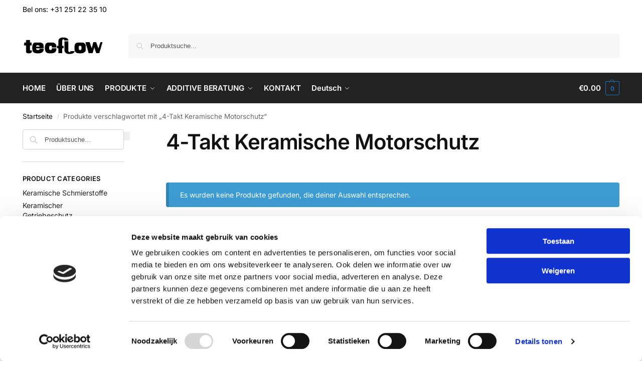

--- FILE ---
content_type: text/css; charset=utf-8
request_url: https://tecflow.com/wp-content/uploads/elementor/css/post-3395.css?ver=1763848614
body_size: 1398
content:
.elementor-3395 .elementor-element.elementor-element-2529724d > .elementor-container > .elementor-column > .elementor-widget-wrap{align-content:flex-start;align-items:flex-start;}.elementor-3395 .elementor-element.elementor-element-2529724d:not(.elementor-motion-effects-element-type-background), .elementor-3395 .elementor-element.elementor-element-2529724d > .elementor-motion-effects-container > .elementor-motion-effects-layer{background-color:#0a2941;}.elementor-3395 .elementor-element.elementor-element-2529724d > .elementor-background-overlay{background-color:#0a2941;opacity:1;transition:background 0.3s, border-radius 0.3s, opacity 0.3s;}.elementor-3395 .elementor-element.elementor-element-2529724d{transition:background 0.3s, border 0.3s, border-radius 0.3s, box-shadow 0.3s;padding:100px 0px 40px 0px;}.elementor-3395 .elementor-element.elementor-element-c7cd765 > .elementor-element-populated{padding:0px 80px 0px 0px;}.elementor-3395 .elementor-element.elementor-element-2588fb4e{--grid-template-columns:repeat(0, auto);text-align:center;--grid-column-gap:5px;--grid-row-gap:0px;}.elementor-3395 .elementor-element.elementor-element-3aad7223 > .elementor-element-populated{padding:0px 0px 0px 0px;}.elementor-3395 .elementor-element.elementor-element-818b869{padding:0px 0px 20px 0px;text-align:left;}.elementor-3395 .elementor-element.elementor-element-818b869 .elementor-heading-title{text-transform:uppercase;letter-spacing:3px;color:rgba(255,255,255,0.33);}.elementor-3395 .elementor-element.elementor-element-4ed88259{margin:0px 0px calc(var(--kit-widget-spacing, 0px) + 0px) 0px;padding:0px 0px 0px 0px;--e-icon-list-icon-size:6px;--icon-vertical-offset:0px;}.elementor-3395 .elementor-element.elementor-element-4ed88259 .elementor-icon-list-items:not(.elementor-inline-items) .elementor-icon-list-item:not(:last-child){padding-block-end:calc(2px/2);}.elementor-3395 .elementor-element.elementor-element-4ed88259 .elementor-icon-list-items:not(.elementor-inline-items) .elementor-icon-list-item:not(:first-child){margin-block-start:calc(2px/2);}.elementor-3395 .elementor-element.elementor-element-4ed88259 .elementor-icon-list-items.elementor-inline-items .elementor-icon-list-item{margin-inline:calc(2px/2);}.elementor-3395 .elementor-element.elementor-element-4ed88259 .elementor-icon-list-items.elementor-inline-items{margin-inline:calc(-2px/2);}.elementor-3395 .elementor-element.elementor-element-4ed88259 .elementor-icon-list-items.elementor-inline-items .elementor-icon-list-item:after{inset-inline-end:calc(-2px/2);}.elementor-3395 .elementor-element.elementor-element-4ed88259 .elementor-icon-list-icon i{color:rgba(255,255,255,0.5);transition:color 0.3s;}.elementor-3395 .elementor-element.elementor-element-4ed88259 .elementor-icon-list-icon svg{fill:rgba(255,255,255,0.5);transition:fill 0.3s;}.elementor-3395 .elementor-element.elementor-element-4ed88259 .elementor-icon-list-item:hover .elementor-icon-list-icon i{color:#d94948;}.elementor-3395 .elementor-element.elementor-element-4ed88259 .elementor-icon-list-item:hover .elementor-icon-list-icon svg{fill:#d94948;}.elementor-3395 .elementor-element.elementor-element-4ed88259 .elementor-icon-list-icon{padding-inline-end:0px;}.elementor-3395 .elementor-element.elementor-element-4ed88259 .elementor-icon-list-item > .elementor-icon-list-text, .elementor-3395 .elementor-element.elementor-element-4ed88259 .elementor-icon-list-item > a{font-size:14px;font-weight:500;}.elementor-3395 .elementor-element.elementor-element-4ed88259 .elementor-icon-list-text{color:rgba(255,255,255,0.59);transition:color 0.3s;}.elementor-3395 .elementor-element.elementor-element-4ed88259 .elementor-icon-list-item:hover .elementor-icon-list-text{color:#d94948;}.elementor-3395 .elementor-element.elementor-element-58634d93 > .elementor-element-populated{padding:0px 0px 0px 0px;}.elementor-3395 .elementor-element.elementor-element-70d0b411{padding:0px 0px 20px 0px;text-align:left;}.elementor-3395 .elementor-element.elementor-element-70d0b411 .elementor-heading-title{text-transform:uppercase;letter-spacing:3px;color:rgba(255,255,255,0.33);}.elementor-3395 .elementor-element.elementor-element-63769d43{margin:0px 0px calc(var(--kit-widget-spacing, 0px) + 0px) 0px;padding:0px 0px 0px 0px;--e-icon-list-icon-size:6px;--icon-vertical-offset:0px;}.elementor-3395 .elementor-element.elementor-element-63769d43 .elementor-icon-list-items:not(.elementor-inline-items) .elementor-icon-list-item:not(:last-child){padding-block-end:calc(2px/2);}.elementor-3395 .elementor-element.elementor-element-63769d43 .elementor-icon-list-items:not(.elementor-inline-items) .elementor-icon-list-item:not(:first-child){margin-block-start:calc(2px/2);}.elementor-3395 .elementor-element.elementor-element-63769d43 .elementor-icon-list-items.elementor-inline-items .elementor-icon-list-item{margin-inline:calc(2px/2);}.elementor-3395 .elementor-element.elementor-element-63769d43 .elementor-icon-list-items.elementor-inline-items{margin-inline:calc(-2px/2);}.elementor-3395 .elementor-element.elementor-element-63769d43 .elementor-icon-list-items.elementor-inline-items .elementor-icon-list-item:after{inset-inline-end:calc(-2px/2);}.elementor-3395 .elementor-element.elementor-element-63769d43 .elementor-icon-list-icon i{color:rgba(255,255,255,0.5);transition:color 0.3s;}.elementor-3395 .elementor-element.elementor-element-63769d43 .elementor-icon-list-icon svg{fill:rgba(255,255,255,0.5);transition:fill 0.3s;}.elementor-3395 .elementor-element.elementor-element-63769d43 .elementor-icon-list-item:hover .elementor-icon-list-icon i{color:#d94948;}.elementor-3395 .elementor-element.elementor-element-63769d43 .elementor-icon-list-item:hover .elementor-icon-list-icon svg{fill:#d94948;}.elementor-3395 .elementor-element.elementor-element-63769d43 .elementor-icon-list-icon{padding-inline-end:0px;}.elementor-3395 .elementor-element.elementor-element-63769d43 .elementor-icon-list-item > .elementor-icon-list-text, .elementor-3395 .elementor-element.elementor-element-63769d43 .elementor-icon-list-item > a{font-size:14px;font-weight:500;}.elementor-3395 .elementor-element.elementor-element-63769d43 .elementor-icon-list-text{color:rgba(255,255,255,0.59);transition:color 0.3s;}.elementor-3395 .elementor-element.elementor-element-63769d43 .elementor-icon-list-item:hover .elementor-icon-list-text{color:#d94948;}.elementor-3395 .elementor-element.elementor-element-6f1e39d1 > .elementor-element-populated{padding:0px 0px 0px 0px;}.elementor-3395 .elementor-element.elementor-element-587fffd{padding:0px 0px 20px 0px;text-align:left;}.elementor-3395 .elementor-element.elementor-element-587fffd .elementor-heading-title{text-transform:uppercase;letter-spacing:3px;color:rgba(255,255,255,0.33);}.elementor-3395 .elementor-element.elementor-element-5cf6ecbf{margin:0px 0px calc(var(--kit-widget-spacing, 0px) + 0px) 0px;padding:0px 0px 0px 0px;--e-icon-list-icon-size:6px;--icon-vertical-offset:0px;}.elementor-3395 .elementor-element.elementor-element-5cf6ecbf .elementor-icon-list-items:not(.elementor-inline-items) .elementor-icon-list-item:not(:last-child){padding-block-end:calc(2px/2);}.elementor-3395 .elementor-element.elementor-element-5cf6ecbf .elementor-icon-list-items:not(.elementor-inline-items) .elementor-icon-list-item:not(:first-child){margin-block-start:calc(2px/2);}.elementor-3395 .elementor-element.elementor-element-5cf6ecbf .elementor-icon-list-items.elementor-inline-items .elementor-icon-list-item{margin-inline:calc(2px/2);}.elementor-3395 .elementor-element.elementor-element-5cf6ecbf .elementor-icon-list-items.elementor-inline-items{margin-inline:calc(-2px/2);}.elementor-3395 .elementor-element.elementor-element-5cf6ecbf .elementor-icon-list-items.elementor-inline-items .elementor-icon-list-item:after{inset-inline-end:calc(-2px/2);}.elementor-3395 .elementor-element.elementor-element-5cf6ecbf .elementor-icon-list-icon i{color:rgba(255,255,255,0.5);transition:color 0.3s;}.elementor-3395 .elementor-element.elementor-element-5cf6ecbf .elementor-icon-list-icon svg{fill:rgba(255,255,255,0.5);transition:fill 0.3s;}.elementor-3395 .elementor-element.elementor-element-5cf6ecbf .elementor-icon-list-item:hover .elementor-icon-list-icon i{color:#d94948;}.elementor-3395 .elementor-element.elementor-element-5cf6ecbf .elementor-icon-list-item:hover .elementor-icon-list-icon svg{fill:#d94948;}.elementor-3395 .elementor-element.elementor-element-5cf6ecbf .elementor-icon-list-icon{padding-inline-end:0px;}.elementor-3395 .elementor-element.elementor-element-5cf6ecbf .elementor-icon-list-item > .elementor-icon-list-text, .elementor-3395 .elementor-element.elementor-element-5cf6ecbf .elementor-icon-list-item > a{font-size:14px;font-weight:500;}.elementor-3395 .elementor-element.elementor-element-5cf6ecbf .elementor-icon-list-text{color:rgba(255,255,255,0.59);transition:color 0.3s;}.elementor-3395 .elementor-element.elementor-element-5cf6ecbf .elementor-icon-list-item:hover .elementor-icon-list-text{color:#d94948;}.elementor-3395 .elementor-element.elementor-element-44ba31a9{margin-top:80px;margin-bottom:0px;}.elementor-3395 .elementor-element.elementor-element-a3e0c8e > .elementor-element-populated{padding:0px 0px 0px 0px;}.elementor-3395 .elementor-element.elementor-element-919b08{padding:0px 25px 0px 0px;color:rgba(255,255,255,0.75);}.elementor-3395 .elementor-element.elementor-element-689f2cf3 > .elementor-element-populated{padding:0px 0px 0px 0px;}.elementor-3395 .elementor-element.elementor-element-7bfd42ee{padding:0px 0px 0px 0px;text-align:right;color:rgba(255,255,255,0.75);}.elementor-theme-builder-content-area{height:400px;}.elementor-location-header:before, .elementor-location-footer:before{content:"";display:table;clear:both;}@media(max-width:1024px){.elementor-3395 .elementor-element.elementor-element-2529724d{padding:50px 50px 50px 50px;}.elementor-3395 .elementor-element.elementor-element-c7cd765 > .elementor-element-populated{margin:0px 0px 50px 0px;--e-column-margin-right:0px;--e-column-margin-left:0px;padding:0px 0px 0px 0px;}.elementor-3395 .elementor-element.elementor-element-a3e0c8e > .elementor-element-populated{padding:0px 0px 0px 0px;}.elementor-3395 .elementor-element.elementor-element-919b08{padding:0px 50px 0px 0px;}.elementor-3395 .elementor-element.elementor-element-689f2cf3 > .elementor-element-populated{padding:0px 0px 0px 0px;}.elementor-3395 .elementor-element.elementor-element-7bfd42ee{padding:0px 0px 0px 0px;text-align:right;}}@media(max-width:767px){.elementor-3395 .elementor-element.elementor-element-2529724d{padding:50px 20px 50px 20px;}.elementor-3395 .elementor-element.elementor-element-3aad7223 > .elementor-element-populated{margin:0px 0px 50px 0px;--e-column-margin-right:0px;--e-column-margin-left:0px;}.elementor-3395 .elementor-element.elementor-element-818b869{padding:0px 0px 0px 0px;text-align:center;}.elementor-3395 .elementor-element.elementor-element-58634d93 > .elementor-element-populated{margin:0px 0px 50px 0px;--e-column-margin-right:0px;--e-column-margin-left:0px;}.elementor-3395 .elementor-element.elementor-element-70d0b411{padding:0px 0px 0px 0px;text-align:center;}.elementor-3395 .elementor-element.elementor-element-587fffd{padding:0px 0px 0px 0px;text-align:center;}.elementor-3395 .elementor-element.elementor-element-919b08{margin:0px 0px calc(var(--kit-widget-spacing, 0px) + 0px) 0px;padding:0px 0px 0px 0px;text-align:center;}.elementor-3395 .elementor-element.elementor-element-7bfd42ee{margin:0px 0px calc(var(--kit-widget-spacing, 0px) + 0px) 0px;padding:0px 0px 0px 0px;text-align:center;}}@media(min-width:768px){.elementor-3395 .elementor-element.elementor-element-c7cd765{width:30%;}.elementor-3395 .elementor-element.elementor-element-3aad7223{width:24%;}.elementor-3395 .elementor-element.elementor-element-58634d93{width:24%;}.elementor-3395 .elementor-element.elementor-element-6f1e39d1{width:22%;}}@media(max-width:1024px) and (min-width:768px){.elementor-3395 .elementor-element.elementor-element-c7cd765{width:100%;}.elementor-3395 .elementor-element.elementor-element-3aad7223{width:33%;}.elementor-3395 .elementor-element.elementor-element-58634d93{width:34%;}.elementor-3395 .elementor-element.elementor-element-6f1e39d1{width:33%;}}

--- FILE ---
content_type: application/x-javascript
request_url: https://consentcdn.cookiebot.com/consentconfig/3df204a6-2ce9-425d-877d-c0f2e19390a0/tecflow.com/configuration.js
body_size: 226
content:
CookieConsent.configuration.tags.push({id:186317994,type:"script",tagID:"",innerHash:"",outerHash:"",tagHash:"1145436848874",url:"https://www.google.com/recaptcha/api.js?render=6LeSZ4ApAAAAAEKAwL1LrLSHyv2rY3SIxHVxrcVM&ver=6.8.3",resolvedUrl:"https://www.google.com/recaptcha/api.js?render=6LeSZ4ApAAAAAEKAwL1LrLSHyv2rY3SIxHVxrcVM&ver=6.8.3",cat:[1]});CookieConsent.configuration.tags.push({id:186317995,type:"script",tagID:"",innerHash:"",outerHash:"",tagHash:"3243009307704",url:"https://consent.cookiebot.com/uc.js",resolvedUrl:"https://consent.cookiebot.com/uc.js",cat:[1]});CookieConsent.configuration.tags.push({id:186317996,type:"script",tagID:"",innerHash:"",outerHash:"",tagHash:"7475081996397",url:"",resolvedUrl:"",cat:[1,2,4,5]});CookieConsent.configuration.tags.push({id:186317997,type:"script",tagID:"",innerHash:"",outerHash:"",tagHash:"10141825016112",url:"https://capi-automation.s3.us-east-2.amazonaws.com/public/client_js/capiParamBuilder/clientParamBuilder.bundle.js",resolvedUrl:"https://capi-automation.s3.us-east-2.amazonaws.com/public/client_js/capiParamBuilder/clientParamBuilder.bundle.js",cat:[4]});CookieConsent.configuration.tags.push({id:186317998,type:"script",tagID:"",innerHash:"",outerHash:"",tagHash:"10694682971517",url:"",resolvedUrl:"",cat:[3,4]});CookieConsent.configuration.tags.push({id:186317999,type:"script",tagID:"",innerHash:"",outerHash:"",tagHash:"5978710238514",url:"",resolvedUrl:"",cat:[4]});